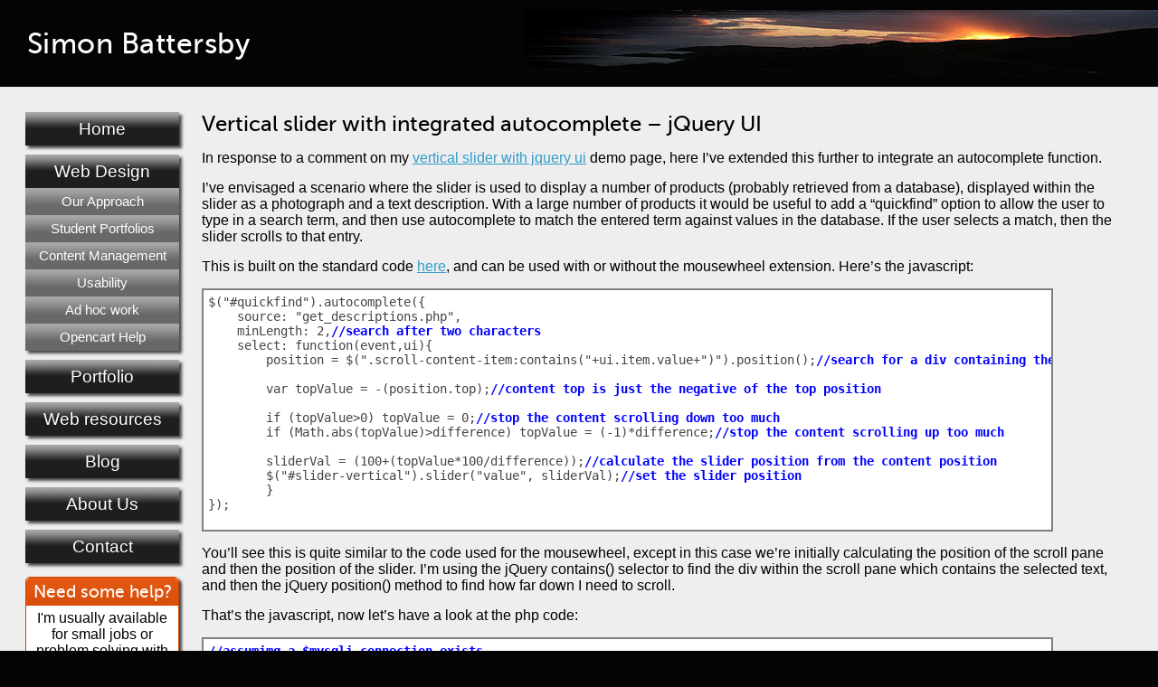

--- FILE ---
content_type: text/html; charset=UTF-8
request_url: https://www.simonbattersby.com/blog/vertical-scrollbar-with-integrated-autocomplete-jquery-ui/
body_size: 9831
content:
<?xml version="1.0" encoding="UTF-8"?>
<!DOCTYPE html PUBLIC "-//W3C//DTD XHTML 1.0 Strict//EN" "http://www.w3.org/TR/xhtml1/DTD/xhtml1-strict.dtd">
<html xmlns="http://www.w3.org/1999/xhtml" xml:lang="en" lang="en">
<head>
<meta http-equiv="content-type" content="text/html;charset=utf-8" />
<meta name="viewport" content="width=device-width, initial-scale=1.0,maximum-scale=2.0"/>
<link href="/simon.css" rel="stylesheet" type="text/css" media="screen"/>
<link href="/css/print.css" rel="stylesheet" type="text/css" media="print"/>
<link rel="apple-touch-icon" href="icon.png" />
<link rel="apple-touch-icon" sizes="72x72" href="icon.png"/>
<link rel="apple-touch-icon" sizes="114x114" href="icon.png"/>
<!--[if lte IE 6]>
<link href="/simon_ie6.css" rel="stylesheet" type="text/css" media="screen"/>
<![endif]-->
<!--[if IE 7]>
<link href="/simon_ie7.css" rel="stylesheet" type="text/css" media="screen"/>
<![endif]-->
<script src="//ajax.googleapis.com/ajax/libs/jquery/1.8.3/jquery.min.js" type="text/javascript"></script>  

<!--[if lte IE 6]>
<script src="/javascript/screenwidth2.js" type="text/javascript"></script>
<![endif]-->

<!-- Google tag (gtag.js) -->
<script async src="https://www.googletagmanager.com/gtag/js?id=G-VSPJ637KKE"></script>
<script>
  window.dataLayer = window.dataLayer || [];
  function gtag(){dataLayer.push(arguments);}
  gtag('js', new Date());

  gtag('config', 'G-VSPJ637KKE');
</script>



 <title>Vertical slider with integrated autocomplete &#8211; jQuery UI   | Simon Battersby</title>
<link rel="alternate" type="application/rss+xml" title="Simon Battersby&#039;s blog RSS Feed" href="https://www.simonbattersby.com/blog/feed/" />
<link rel="alternate" type="application/atom+xml" title="Simon Battersby&#039;s blog Atom Feed" href="https://www.simonbattersby.com/blog/feed/atom/" />
<link rel="pingback" href="https://www.simonbattersby.com/blog/xmlrpc.php" />
<meta name='Description' content='A demo illustrating a vertical slider integrated with autocomplete using jQuery UI.'/>
<meta name='robots' content='max-image-preview:large' />
<link rel="alternate" type="application/rss+xml" title="Simon Battersby&#039;s blog &raquo; Vertical slider with integrated autocomplete &#8211; jQuery UI Comments Feed" href="https://www.simonbattersby.com/blog/vertical-scrollbar-with-integrated-autocomplete-jquery-ui/feed/" />
<script type="text/javascript">
/* <![CDATA[ */
window._wpemojiSettings = {"baseUrl":"https:\/\/s.w.org\/images\/core\/emoji\/14.0.0\/72x72\/","ext":".png","svgUrl":"https:\/\/s.w.org\/images\/core\/emoji\/14.0.0\/svg\/","svgExt":".svg","source":{"concatemoji":"https:\/\/www.simonbattersby.com\/blog\/wp-includes\/js\/wp-emoji-release.min.js?ver=6.4.7"}};
/*! This file is auto-generated */
!function(i,n){var o,s,e;function c(e){try{var t={supportTests:e,timestamp:(new Date).valueOf()};sessionStorage.setItem(o,JSON.stringify(t))}catch(e){}}function p(e,t,n){e.clearRect(0,0,e.canvas.width,e.canvas.height),e.fillText(t,0,0);var t=new Uint32Array(e.getImageData(0,0,e.canvas.width,e.canvas.height).data),r=(e.clearRect(0,0,e.canvas.width,e.canvas.height),e.fillText(n,0,0),new Uint32Array(e.getImageData(0,0,e.canvas.width,e.canvas.height).data));return t.every(function(e,t){return e===r[t]})}function u(e,t,n){switch(t){case"flag":return n(e,"\ud83c\udff3\ufe0f\u200d\u26a7\ufe0f","\ud83c\udff3\ufe0f\u200b\u26a7\ufe0f")?!1:!n(e,"\ud83c\uddfa\ud83c\uddf3","\ud83c\uddfa\u200b\ud83c\uddf3")&&!n(e,"\ud83c\udff4\udb40\udc67\udb40\udc62\udb40\udc65\udb40\udc6e\udb40\udc67\udb40\udc7f","\ud83c\udff4\u200b\udb40\udc67\u200b\udb40\udc62\u200b\udb40\udc65\u200b\udb40\udc6e\u200b\udb40\udc67\u200b\udb40\udc7f");case"emoji":return!n(e,"\ud83e\udef1\ud83c\udffb\u200d\ud83e\udef2\ud83c\udfff","\ud83e\udef1\ud83c\udffb\u200b\ud83e\udef2\ud83c\udfff")}return!1}function f(e,t,n){var r="undefined"!=typeof WorkerGlobalScope&&self instanceof WorkerGlobalScope?new OffscreenCanvas(300,150):i.createElement("canvas"),a=r.getContext("2d",{willReadFrequently:!0}),o=(a.textBaseline="top",a.font="600 32px Arial",{});return e.forEach(function(e){o[e]=t(a,e,n)}),o}function t(e){var t=i.createElement("script");t.src=e,t.defer=!0,i.head.appendChild(t)}"undefined"!=typeof Promise&&(o="wpEmojiSettingsSupports",s=["flag","emoji"],n.supports={everything:!0,everythingExceptFlag:!0},e=new Promise(function(e){i.addEventListener("DOMContentLoaded",e,{once:!0})}),new Promise(function(t){var n=function(){try{var e=JSON.parse(sessionStorage.getItem(o));if("object"==typeof e&&"number"==typeof e.timestamp&&(new Date).valueOf()<e.timestamp+604800&&"object"==typeof e.supportTests)return e.supportTests}catch(e){}return null}();if(!n){if("undefined"!=typeof Worker&&"undefined"!=typeof OffscreenCanvas&&"undefined"!=typeof URL&&URL.createObjectURL&&"undefined"!=typeof Blob)try{var e="postMessage("+f.toString()+"("+[JSON.stringify(s),u.toString(),p.toString()].join(",")+"));",r=new Blob([e],{type:"text/javascript"}),a=new Worker(URL.createObjectURL(r),{name:"wpTestEmojiSupports"});return void(a.onmessage=function(e){c(n=e.data),a.terminate(),t(n)})}catch(e){}c(n=f(s,u,p))}t(n)}).then(function(e){for(var t in e)n.supports[t]=e[t],n.supports.everything=n.supports.everything&&n.supports[t],"flag"!==t&&(n.supports.everythingExceptFlag=n.supports.everythingExceptFlag&&n.supports[t]);n.supports.everythingExceptFlag=n.supports.everythingExceptFlag&&!n.supports.flag,n.DOMReady=!1,n.readyCallback=function(){n.DOMReady=!0}}).then(function(){return e}).then(function(){var e;n.supports.everything||(n.readyCallback(),(e=n.source||{}).concatemoji?t(e.concatemoji):e.wpemoji&&e.twemoji&&(t(e.twemoji),t(e.wpemoji)))}))}((window,document),window._wpemojiSettings);
/* ]]> */
</script>
<style id='wp-emoji-styles-inline-css' type='text/css'>

	img.wp-smiley, img.emoji {
		display: inline !important;
		border: none !important;
		box-shadow: none !important;
		height: 1em !important;
		width: 1em !important;
		margin: 0 0.07em !important;
		vertical-align: -0.1em !important;
		background: none !important;
		padding: 0 !important;
	}
</style>
<link rel='stylesheet' id='wp-block-library-css' href='https://www.simonbattersby.com/blog/wp-includes/css/dist/block-library/style.min.css?ver=6.4.7' type='text/css' media='all' />
<style id='classic-theme-styles-inline-css' type='text/css'>
/*! This file is auto-generated */
.wp-block-button__link{color:#fff;background-color:#32373c;border-radius:9999px;box-shadow:none;text-decoration:none;padding:calc(.667em + 2px) calc(1.333em + 2px);font-size:1.125em}.wp-block-file__button{background:#32373c;color:#fff;text-decoration:none}
</style>
<style id='global-styles-inline-css' type='text/css'>
body{--wp--preset--color--black: #000000;--wp--preset--color--cyan-bluish-gray: #abb8c3;--wp--preset--color--white: #ffffff;--wp--preset--color--pale-pink: #f78da7;--wp--preset--color--vivid-red: #cf2e2e;--wp--preset--color--luminous-vivid-orange: #ff6900;--wp--preset--color--luminous-vivid-amber: #fcb900;--wp--preset--color--light-green-cyan: #7bdcb5;--wp--preset--color--vivid-green-cyan: #00d084;--wp--preset--color--pale-cyan-blue: #8ed1fc;--wp--preset--color--vivid-cyan-blue: #0693e3;--wp--preset--color--vivid-purple: #9b51e0;--wp--preset--gradient--vivid-cyan-blue-to-vivid-purple: linear-gradient(135deg,rgba(6,147,227,1) 0%,rgb(155,81,224) 100%);--wp--preset--gradient--light-green-cyan-to-vivid-green-cyan: linear-gradient(135deg,rgb(122,220,180) 0%,rgb(0,208,130) 100%);--wp--preset--gradient--luminous-vivid-amber-to-luminous-vivid-orange: linear-gradient(135deg,rgba(252,185,0,1) 0%,rgba(255,105,0,1) 100%);--wp--preset--gradient--luminous-vivid-orange-to-vivid-red: linear-gradient(135deg,rgba(255,105,0,1) 0%,rgb(207,46,46) 100%);--wp--preset--gradient--very-light-gray-to-cyan-bluish-gray: linear-gradient(135deg,rgb(238,238,238) 0%,rgb(169,184,195) 100%);--wp--preset--gradient--cool-to-warm-spectrum: linear-gradient(135deg,rgb(74,234,220) 0%,rgb(151,120,209) 20%,rgb(207,42,186) 40%,rgb(238,44,130) 60%,rgb(251,105,98) 80%,rgb(254,248,76) 100%);--wp--preset--gradient--blush-light-purple: linear-gradient(135deg,rgb(255,206,236) 0%,rgb(152,150,240) 100%);--wp--preset--gradient--blush-bordeaux: linear-gradient(135deg,rgb(254,205,165) 0%,rgb(254,45,45) 50%,rgb(107,0,62) 100%);--wp--preset--gradient--luminous-dusk: linear-gradient(135deg,rgb(255,203,112) 0%,rgb(199,81,192) 50%,rgb(65,88,208) 100%);--wp--preset--gradient--pale-ocean: linear-gradient(135deg,rgb(255,245,203) 0%,rgb(182,227,212) 50%,rgb(51,167,181) 100%);--wp--preset--gradient--electric-grass: linear-gradient(135deg,rgb(202,248,128) 0%,rgb(113,206,126) 100%);--wp--preset--gradient--midnight: linear-gradient(135deg,rgb(2,3,129) 0%,rgb(40,116,252) 100%);--wp--preset--font-size--small: 13px;--wp--preset--font-size--medium: 20px;--wp--preset--font-size--large: 36px;--wp--preset--font-size--x-large: 42px;--wp--preset--spacing--20: 0.44rem;--wp--preset--spacing--30: 0.67rem;--wp--preset--spacing--40: 1rem;--wp--preset--spacing--50: 1.5rem;--wp--preset--spacing--60: 2.25rem;--wp--preset--spacing--70: 3.38rem;--wp--preset--spacing--80: 5.06rem;--wp--preset--shadow--natural: 6px 6px 9px rgba(0, 0, 0, 0.2);--wp--preset--shadow--deep: 12px 12px 50px rgba(0, 0, 0, 0.4);--wp--preset--shadow--sharp: 6px 6px 0px rgba(0, 0, 0, 0.2);--wp--preset--shadow--outlined: 6px 6px 0px -3px rgba(255, 255, 255, 1), 6px 6px rgba(0, 0, 0, 1);--wp--preset--shadow--crisp: 6px 6px 0px rgba(0, 0, 0, 1);}:where(.is-layout-flex){gap: 0.5em;}:where(.is-layout-grid){gap: 0.5em;}body .is-layout-flow > .alignleft{float: left;margin-inline-start: 0;margin-inline-end: 2em;}body .is-layout-flow > .alignright{float: right;margin-inline-start: 2em;margin-inline-end: 0;}body .is-layout-flow > .aligncenter{margin-left: auto !important;margin-right: auto !important;}body .is-layout-constrained > .alignleft{float: left;margin-inline-start: 0;margin-inline-end: 2em;}body .is-layout-constrained > .alignright{float: right;margin-inline-start: 2em;margin-inline-end: 0;}body .is-layout-constrained > .aligncenter{margin-left: auto !important;margin-right: auto !important;}body .is-layout-constrained > :where(:not(.alignleft):not(.alignright):not(.alignfull)){max-width: var(--wp--style--global--content-size);margin-left: auto !important;margin-right: auto !important;}body .is-layout-constrained > .alignwide{max-width: var(--wp--style--global--wide-size);}body .is-layout-flex{display: flex;}body .is-layout-flex{flex-wrap: wrap;align-items: center;}body .is-layout-flex > *{margin: 0;}body .is-layout-grid{display: grid;}body .is-layout-grid > *{margin: 0;}:where(.wp-block-columns.is-layout-flex){gap: 2em;}:where(.wp-block-columns.is-layout-grid){gap: 2em;}:where(.wp-block-post-template.is-layout-flex){gap: 1.25em;}:where(.wp-block-post-template.is-layout-grid){gap: 1.25em;}.has-black-color{color: var(--wp--preset--color--black) !important;}.has-cyan-bluish-gray-color{color: var(--wp--preset--color--cyan-bluish-gray) !important;}.has-white-color{color: var(--wp--preset--color--white) !important;}.has-pale-pink-color{color: var(--wp--preset--color--pale-pink) !important;}.has-vivid-red-color{color: var(--wp--preset--color--vivid-red) !important;}.has-luminous-vivid-orange-color{color: var(--wp--preset--color--luminous-vivid-orange) !important;}.has-luminous-vivid-amber-color{color: var(--wp--preset--color--luminous-vivid-amber) !important;}.has-light-green-cyan-color{color: var(--wp--preset--color--light-green-cyan) !important;}.has-vivid-green-cyan-color{color: var(--wp--preset--color--vivid-green-cyan) !important;}.has-pale-cyan-blue-color{color: var(--wp--preset--color--pale-cyan-blue) !important;}.has-vivid-cyan-blue-color{color: var(--wp--preset--color--vivid-cyan-blue) !important;}.has-vivid-purple-color{color: var(--wp--preset--color--vivid-purple) !important;}.has-black-background-color{background-color: var(--wp--preset--color--black) !important;}.has-cyan-bluish-gray-background-color{background-color: var(--wp--preset--color--cyan-bluish-gray) !important;}.has-white-background-color{background-color: var(--wp--preset--color--white) !important;}.has-pale-pink-background-color{background-color: var(--wp--preset--color--pale-pink) !important;}.has-vivid-red-background-color{background-color: var(--wp--preset--color--vivid-red) !important;}.has-luminous-vivid-orange-background-color{background-color: var(--wp--preset--color--luminous-vivid-orange) !important;}.has-luminous-vivid-amber-background-color{background-color: var(--wp--preset--color--luminous-vivid-amber) !important;}.has-light-green-cyan-background-color{background-color: var(--wp--preset--color--light-green-cyan) !important;}.has-vivid-green-cyan-background-color{background-color: var(--wp--preset--color--vivid-green-cyan) !important;}.has-pale-cyan-blue-background-color{background-color: var(--wp--preset--color--pale-cyan-blue) !important;}.has-vivid-cyan-blue-background-color{background-color: var(--wp--preset--color--vivid-cyan-blue) !important;}.has-vivid-purple-background-color{background-color: var(--wp--preset--color--vivid-purple) !important;}.has-black-border-color{border-color: var(--wp--preset--color--black) !important;}.has-cyan-bluish-gray-border-color{border-color: var(--wp--preset--color--cyan-bluish-gray) !important;}.has-white-border-color{border-color: var(--wp--preset--color--white) !important;}.has-pale-pink-border-color{border-color: var(--wp--preset--color--pale-pink) !important;}.has-vivid-red-border-color{border-color: var(--wp--preset--color--vivid-red) !important;}.has-luminous-vivid-orange-border-color{border-color: var(--wp--preset--color--luminous-vivid-orange) !important;}.has-luminous-vivid-amber-border-color{border-color: var(--wp--preset--color--luminous-vivid-amber) !important;}.has-light-green-cyan-border-color{border-color: var(--wp--preset--color--light-green-cyan) !important;}.has-vivid-green-cyan-border-color{border-color: var(--wp--preset--color--vivid-green-cyan) !important;}.has-pale-cyan-blue-border-color{border-color: var(--wp--preset--color--pale-cyan-blue) !important;}.has-vivid-cyan-blue-border-color{border-color: var(--wp--preset--color--vivid-cyan-blue) !important;}.has-vivid-purple-border-color{border-color: var(--wp--preset--color--vivid-purple) !important;}.has-vivid-cyan-blue-to-vivid-purple-gradient-background{background: var(--wp--preset--gradient--vivid-cyan-blue-to-vivid-purple) !important;}.has-light-green-cyan-to-vivid-green-cyan-gradient-background{background: var(--wp--preset--gradient--light-green-cyan-to-vivid-green-cyan) !important;}.has-luminous-vivid-amber-to-luminous-vivid-orange-gradient-background{background: var(--wp--preset--gradient--luminous-vivid-amber-to-luminous-vivid-orange) !important;}.has-luminous-vivid-orange-to-vivid-red-gradient-background{background: var(--wp--preset--gradient--luminous-vivid-orange-to-vivid-red) !important;}.has-very-light-gray-to-cyan-bluish-gray-gradient-background{background: var(--wp--preset--gradient--very-light-gray-to-cyan-bluish-gray) !important;}.has-cool-to-warm-spectrum-gradient-background{background: var(--wp--preset--gradient--cool-to-warm-spectrum) !important;}.has-blush-light-purple-gradient-background{background: var(--wp--preset--gradient--blush-light-purple) !important;}.has-blush-bordeaux-gradient-background{background: var(--wp--preset--gradient--blush-bordeaux) !important;}.has-luminous-dusk-gradient-background{background: var(--wp--preset--gradient--luminous-dusk) !important;}.has-pale-ocean-gradient-background{background: var(--wp--preset--gradient--pale-ocean) !important;}.has-electric-grass-gradient-background{background: var(--wp--preset--gradient--electric-grass) !important;}.has-midnight-gradient-background{background: var(--wp--preset--gradient--midnight) !important;}.has-small-font-size{font-size: var(--wp--preset--font-size--small) !important;}.has-medium-font-size{font-size: var(--wp--preset--font-size--medium) !important;}.has-large-font-size{font-size: var(--wp--preset--font-size--large) !important;}.has-x-large-font-size{font-size: var(--wp--preset--font-size--x-large) !important;}
.wp-block-navigation a:where(:not(.wp-element-button)){color: inherit;}
:where(.wp-block-post-template.is-layout-flex){gap: 1.25em;}:where(.wp-block-post-template.is-layout-grid){gap: 1.25em;}
:where(.wp-block-columns.is-layout-flex){gap: 2em;}:where(.wp-block-columns.is-layout-grid){gap: 2em;}
.wp-block-pullquote{font-size: 1.5em;line-height: 1.6;}
</style>
<link rel="https://api.w.org/" href="https://www.simonbattersby.com/blog/wp-json/" /><link rel="alternate" type="application/json" href="https://www.simonbattersby.com/blog/wp-json/wp/v2/pages/884" /><link rel="EditURI" type="application/rsd+xml" title="RSD" href="https://www.simonbattersby.com/blog/xmlrpc.php?rsd" />

<link rel="canonical" href="https://www.simonbattersby.com/blog/vertical-scrollbar-with-integrated-autocomplete-jquery-ui/" />
<link rel='shortlink' href='https://www.simonbattersby.com/blog/?p=884' />
<link rel="alternate" type="application/json+oembed" href="https://www.simonbattersby.com/blog/wp-json/oembed/1.0/embed?url=https%3A%2F%2Fwww.simonbattersby.com%2Fblog%2Fvertical-scrollbar-with-integrated-autocomplete-jquery-ui%2F" />
<link rel="alternate" type="text/xml+oembed" href="https://www.simonbattersby.com/blog/wp-json/oembed/1.0/embed?url=https%3A%2F%2Fwww.simonbattersby.com%2Fblog%2Fvertical-scrollbar-with-integrated-autocomplete-jquery-ui%2F&#038;format=xml" />
</head>

<body class="responsive 
web">


<div id="outer">
<div id ="container">

<div id="header"><h1><a href="/">Simon Battersby</a></h1>
<img id="menu-toggle" src="/images/common/menu_toggle.png" title="Toggle Menu" alt="Toggle Menu"/>


</div><!-- end Header-->

<div id="left_col">

<div id="nav-menu">
	<ul>
		<li><a href="/" class="home" title="Simon Battersby - Home">Home</a></li>
		<li><a href="/websites" class="web_design web0" title="Websites">Web Design</a>
			<ul class="web">
			<li><a href="/websites/websites_approach.php" class="web2" title="Stages in constructing a new website">Our Approach</a></li>
			<li><a href="/websites/websites_student_portfolio.php" class="web3" title="Student portfolio site">Student Portfolios</a></li>
			<li><a href="/websites/websites_cms.php" class="web4" title="Content Management">Content Management</a></li>
			<li><a href="/websites/websites_usability.php" class="web5" title="Usability Reviews">Usability</a></li>
			<li><a href="/websites/websites_troubleshooting.php" class="web6" title="Troubleshooting">Ad hoc work</a></li>
			<li><a href="/websites/opencart-help.php" class="web7" title="Opencart help">Opencart Help</a></li>
			</ul>
		</li>
		<li><a href="/websites/websites_portfolio.php" class="web1" title="Our portfolio">Portfolio</a></li>
		<li><a href="/websites/websites_howto.php" class="web3" title="Building web pages - useful stuff for techies!">Web resources</a></li>
		<li><a href="/blog" class="blog" title="Simon's blog">Blog</a></li>
		<li><a href="/about.php" class="about" title="About us">About Us</a></li>
		<li><a href="/contact.php" class="contact" title="Contact us">Contact</a></li>

	</ul>
</div><!-- end nav-menu-->
<div class="web_ad roundbox shadow">
<h2>Need some help?</h2>
<p>I'm usually available for small jobs or problem solving with jQuery or css, at reasonable rates. Just <a href="/contact.php" title="Get in touch">get in touch</a>.</p>




</div>

<div class="web_ad roundbox shadow">
<h2>Web Hosting</h2>
<p>We recommend <a href="http://www.clook.net/297.html">Clook</a> for web hosting. UK based, great service and great value.</p>
</div>



</div><!-- end Left_col-->

<div id="maintext">

				<div class="post" id="post-884">
		<h2>Vertical slider with integrated autocomplete &#8211; jQuery UI</h2>
		
		
			<div class="entry">
				<p>In response to a comment on my <a href="/blog/vertical-scrollbar-using-jquery-ui-slider/" title="Vertical slider demo">vertical slider with jquery ui</a> demo page, here I&#8217;ve extended this further to integrate an autocomplete function.</p>

<p>I&#8217;ve envisaged a scenario where the slider is used to display a number of products (probably retrieved from a database), displayed within the slider as a photograph and a text description. With a large number of products it would be useful to add a &#8220;quickfind&#8221; option to allow the user to type in a search term, and then use autocomplete to match the entered term against values in the database. If the user selects a match, then the slider scrolls to that entry.</p>

<p>This is built on the standard code <a href="/blog/vertical-scrollbar-using-jquery-ui-slider/" title="Vertical slider demo">here</a>, and can be used with or without the mousewheel extension. Here&#8217;s the javascript:</p>

<pre>$("#quickfind").autocomplete({
    source: "get_descriptions.php",
    minLength: 2,<span class="code_comment">//search after two characters
</span>    select: function(event,ui){
        position = $(".scroll-content-item:contains("+ui.item.value+")").position();<span class="code_comment">//search for a div containing the selected description and read its position
</span>		
        var topValue = -(position.top);<span class="code_comment">//content top is just the negative of the top position
</span>		
	if (topValue&gt;0) topValue = 0;<span class="code_comment">//stop the content scrolling down too much
</span>	if (Math.abs(topValue)&gt;difference) topValue = (-1)*difference;<span class="code_comment">//stop the content scrolling up too much
</span>
	sliderVal = (100+(topValue*100/difference));<span class="code_comment">//calculate the slider position from the content position
</span>	$("#slider-vertical").slider("value", sliderVal);<span class="code_comment">//set the slider position
</span>	}
});
</pre>

<p>You&#8217;ll see this is quite similar to the code used for the mousewheel, except in this case we&#8217;re initially calculating the position of the scroll pane and then the position of the slider. I&#8217;m using the jQuery contains() selector to find the div within the scroll pane which contains the selected text, and then the jQuery position() method to find how far down I need to scroll.</p>

<p>That&#8217;s the javascript, now let&#8217;s have a look at the php code:</p>

<pre><span class="code_comment">//assumimg a $mysqli connection exists...
</span>
$term = trim(strip_tags($_GET['term']));<span class="code_comment">//retrieve the search term that autocomplete sends
</span>
$qstring = "SELECT description as value,id FROM test WHERE description LIKE '%".$term."%'";
$result = $mysqli-&gt;query($qstring);<span class="code_comment">//query the database for entries containing the term
</span>
if ($result-&gt;num_rows&gt;0)
	{
	while($row = $result-&gt;fetch_array())<span class="code_comment">//loop through the retrieved values
</span>		{
				$row['value']=htmlentities(stripslashes($row['value']));
				$row['id']=(int)$row['id'];
				$row_set[] = $row;<span class="code_comment">//build an array
</span>		}
	echo json_encode($row_set);<span class="code_comment">//format the array into json data
</span>	}
else echo "error";
</pre>

<p>This is fairly straightforward &#8211; a couple of points worth mentioning. jQuery autocomplete sends the entered search term as a GET (<code>get_descriptions.php?term=[searchterm]</code>) so that&#8217;s what we need to retrieve to use. Autocomplete expects &#8220;value&#8221; for the text, so I&#8217;m retrieving the description field in my database as this.</p>

<p>And that&#8217;s about it. There&#8217;s a separate <a href="/demos/vertical_scrollbar_autocomplete_demo.php" title="Vertical scrollbar with autocomplete demo page">demo page</a> here. Possible enhancement might be to provide a visual highlight &#8211; change the background colour or border colour &#8211; on the scroll just to make it more obvious.</p>

<h3>Changelog</h3>
<h4>5 March 2012 &#8211; simplified javascript</h4>
<p>Removed directly changing the top value of .scroll-content since this is done automatically by the slider</p>
<h4>11 November 2010 &#8211; change to php code</h4>
<p>Added error handling to the php code in the event that no match is found on search. This error did not affect users but caused a javascript error.</p>
<h4>4 September 2010 &#8211; styling</h4>
<p>added styling to the autocomplete/dropdown values and to the mouse, in order to make it more obvious that the autocomplete values are clickable.</p>
											</div>
		</div>
				
<!-- You can start editing here. -->

	<h3 id="comments">12 responses to &#8220;Vertical slider with integrated autocomplete &#8211; jQuery UI&#8221;</h3>

	<div class="navigation">
		<div class="left"></div>
		<div class="right"></div>
	</div>

	<ol class="commentlist">
			<li class="comment byuser comment-author-simon bypostauthor even thread-even depth-1" id="comment-288091">
				<div id="div-comment-288091" class="comment-body">
				<div class="comment-author vcard">
						<cite class="fn"><a href="http://www.simonbattersby.com" class="url" rel="ugc">Simon</a></cite> <span class="says">says:</span>		</div>
		
		<div class="comment-meta commentmetadata">
			<a href="https://www.simonbattersby.com/blog/vertical-scrollbar-with-integrated-autocomplete-jquery-ui/#comment-288091">October 20, 2015 at 7:21 am</a>		</div>

		<p>jQuery UI autocomplete won&#8217;t do this, as far as I understand your question. You&#8217;d have to write some custom code to retrieve data into different fields.</p>

		
				</div>
				</li><!-- #comment-## -->
		<li class="comment odd alt thread-odd thread-alt depth-1" id="comment-288068">
				<div id="div-comment-288068" class="comment-body">
				<div class="comment-author vcard">
						<cite class="fn">alfredo</cite> <span class="says">says:</span>		</div>
		
		<div class="comment-meta commentmetadata">
			<a href="https://www.simonbattersby.com/blog/vertical-scrollbar-with-integrated-autocomplete-jquery-ui/#comment-288068">October 19, 2015 at 11:37 am</a>		</div>

		<p>and what about only value&#8230;think you have a database with a lot of date and you must print the data in different input how i can whit an autocomplete about for example campany name and print all other data about this company in the other input</p>

		
				</div>
				</li><!-- #comment-## -->
		<li class="comment byuser comment-author-simon bypostauthor even thread-even depth-1" id="comment-280409">
				<div id="div-comment-280409" class="comment-body">
				<div class="comment-author vcard">
						<cite class="fn"><a href="http://www.simonbattersby.com" class="url" rel="ugc">Simon</a></cite> <span class="says">says:</span>		</div>
		
		<div class="comment-meta commentmetadata">
			<a href="https://www.simonbattersby.com/blog/vertical-scrollbar-with-integrated-autocomplete-jquery-ui/#comment-280409">April 15, 2015 at 7:16 am</a>		</div>

		<p>The files can go in any folder you want &#8211; it will depend on how your website is built as to where you put them.</p>

		
				</div>
				</li><!-- #comment-## -->
		<li class="comment odd alt thread-odd thread-alt depth-1" id="comment-280400">
				<div id="div-comment-280400" class="comment-body">
				<div class="comment-author vcard">
						<cite class="fn">Sagarika Rayudu</cite> <span class="says">says:</span>		</div>
		
		<div class="comment-meta commentmetadata">
			<a href="https://www.simonbattersby.com/blog/vertical-scrollbar-with-integrated-autocomplete-jquery-ui/#comment-280400">April 15, 2015 at 5:10 am</a>		</div>

		<p>So the php files would go into which folder? views folder or public or routes?Also should we add anything to app.js or package.json?</p>

		
				</div>
				</li><!-- #comment-## -->
		<li class="comment byuser comment-author-simon bypostauthor even thread-even depth-1" id="comment-252475">
				<div id="div-comment-252475" class="comment-body">
				<div class="comment-author vcard">
						<cite class="fn"><a href="http://www.simonbattersby.com" class="url" rel="ugc">Simon</a></cite> <span class="says">says:</span>		</div>
		
		<div class="comment-meta commentmetadata">
			<a href="https://www.simonbattersby.com/blog/vertical-scrollbar-with-integrated-autocomplete-jquery-ui/#comment-252475">September 24, 2014 at 7:02 pm</a>		</div>

		<p>The javascript stuff would be in the view, the get_descriptions.php which queries the database would be split between controller and model in an mvc set up.</p>

		
				</div>
				</li><!-- #comment-## -->
		<li class="comment odd alt thread-odd thread-alt depth-1" id="comment-251922">
				<div id="div-comment-251922" class="comment-body">
				<div class="comment-author vcard">
						<cite class="fn"><a href="http://trendrumah.com" class="url" rel="ugc external nofollow">arsitektur rumah</a></cite> <span class="says">says:</span>		</div>
		
		<div class="comment-meta commentmetadata">
			<a href="https://www.simonbattersby.com/blog/vertical-scrollbar-with-integrated-autocomplete-jquery-ui/#comment-251922">September 24, 2014 at 10:52 am</a>		</div>

		<p>hii i got some problem,<br />
the code is works, but i have website with CI framework and i do not quite understand about mvc&#8230;</p>
<p>could u tell me what code is in model or controller &#8230; .</p>
<p>thanks before</p>

		
				</div>
				</li><!-- #comment-## -->
		<li class="comment byuser comment-author-simon bypostauthor even thread-even depth-1" id="comment-7002">
				<div id="div-comment-7002" class="comment-body">
				<div class="comment-author vcard">
						<cite class="fn"><a href="http://www.simonbattersby.com" class="url" rel="ugc">Simon</a></cite> <span class="says">says:</span>		</div>
		
		<div class="comment-meta commentmetadata">
			<a href="https://www.simonbattersby.com/blog/vertical-scrollbar-with-integrated-autocomplete-jquery-ui/#comment-7002">December 1, 2011 at 5:56 pm</a>		</div>

		<p>Tony</p>
<p>I don&#8217;t sorry.</p>

		
				</div>
				</li><!-- #comment-## -->
		<li class="comment odd alt thread-odd thread-alt depth-1" id="comment-6923">
				<div id="div-comment-6923" class="comment-body">
				<div class="comment-author vcard">
						<cite class="fn">Tony</cite> <span class="says">says:</span>		</div>
		
		<div class="comment-meta commentmetadata">
			<a href="https://www.simonbattersby.com/blog/vertical-scrollbar-with-integrated-autocomplete-jquery-ui/#comment-6923">November 29, 2011 at 10:36 am</a>		</div>

		<p>Hi there, do you know a way to make touch events enabled inside the autocomplete?<br />
Cause i wanted to at least make possible to slide up and down the list with ipad 2.</p>

		
				</div>
				</li><!-- #comment-## -->
		<li class="comment byuser comment-author-simon bypostauthor even thread-even depth-1" id="comment-1930">
				<div id="div-comment-1930" class="comment-body">
				<div class="comment-author vcard">
						<cite class="fn"><a href="http://www.simonbattersby.com" class="url" rel="ugc">Simon</a></cite> <span class="says">says:</span>		</div>
		
		<div class="comment-meta commentmetadata">
			<a href="https://www.simonbattersby.com/blog/vertical-scrollbar-with-integrated-autocomplete-jquery-ui/#comment-1930">October 14, 2010 at 8:54 am</a>		</div>

		<p>Mostly, but you shouldn&#8217;t need to change the sliderVal settings &#8211; highlighted in your post &#8211; these are percentages and hence stay the same regardless of the height of the scrolling div. That 562 should be 100.</p>

		
				</div>
				</li><!-- #comment-## -->
		<li class="comment odd alt thread-odd thread-alt depth-1" id="comment-1927">
				<div id="div-comment-1927" class="comment-body">
				<div class="comment-author vcard">
						<cite class="fn">Zelf</cite> <span class="says">says:</span>		</div>
		
		<div class="comment-meta commentmetadata">
			<a href="https://www.simonbattersby.com/blog/vertical-scrollbar-with-integrated-autocomplete-jquery-ui/#comment-1927">October 13, 2010 at 8:44 pm</a>		</div>

		<p>So to still use your select scroll feature would this look correct then?</p>
<pre>
$("#search_query").autocomplete({
		source: function( request, response ) {
			$.ajax({
				url: "http://localhost/site/controller/",
				type: "post",
				dataType: "json",
				data: {
				term: request.term
				},
				success: function(data) {
					response(data);
				}
			});
		},
		minLength: 2, <span class="code_comment">//search after two characters
</span>		select: function(event,ui){
		    position = $(".scroll-content-item:contains("+ui.item.value+")").position();<span class="code_comment">//search for a div containing the selected description and read its position
</span>
		    var topValue = -(position.top);<span class="code_comment">//content top is just the negative of the top position
</span>
			if (topValue&gt;0) topValue = 0;<span class="code_comment">//stop the content scrolling down too much
</span>			if (Math.abs(topValue)&gt;difference) topValue = (-1)*difference;<span class="code_comment">//stop the content scrolling up too much
</span>
			$("#scroll-content").css({top:topValue});<span class="code_comment">//set the new content top
</span>
			<span class="code_highlight">sliderVal = (562+(topValue*562/difference));</span><span class="code_comment">//calculate the slider position from the content position
</span>			$("#slider-vertical").slider("value", sliderVal);<span class="code_comment">//set the slider position
</span>		}
	});</pre>

		
				</div>
				</li><!-- #comment-## -->
		<li class="comment byuser comment-author-simon bypostauthor even thread-even depth-1" id="comment-1923">
				<div id="div-comment-1923" class="comment-body">
				<div class="comment-author vcard">
						<cite class="fn"><a href="http://www.simonbattersby.com" class="url" rel="ugc">Simon</a></cite> <span class="says">says:</span>		</div>
		
		<div class="comment-meta commentmetadata">
			<a href="https://www.simonbattersby.com/blog/vertical-scrollbar-with-integrated-autocomplete-jquery-ui/#comment-1923">October 13, 2010 at 9:10 am</a>		</div>

		<p>Hi Zelf</p>
<p>Yes, although the default Autocomplete method is GET, you can do this using the Autocomplete callback variation and explicitly define an AJAX POST. Replace the <code>source</code> option above with something like:</p>
<pre>source: function( request, response ) {
     $.ajax({
     url: "get_descriptions.php",
     type: "post",
     dataType: "json",
     data: {
            term: request.term
                },
     success: function(data) {
            response(data);
                }
      });
}</pre>
<p>(Obviously you&#8217;d change the target file to expect POST data as well.)</p>

		
				</div>
				</li><!-- #comment-## -->
		<li class="comment odd alt thread-odd thread-alt depth-1" id="comment-1920">
				<div id="div-comment-1920" class="comment-body">
				<div class="comment-author vcard">
						<cite class="fn">Zelf</cite> <span class="says">says:</span>		</div>
		
		<div class="comment-meta commentmetadata">
			<a href="https://www.simonbattersby.com/blog/vertical-scrollbar-with-integrated-autocomplete-jquery-ui/#comment-1920">October 12, 2010 at 9:33 pm</a>		</div>

		<p>Is it possible to submit the autocomplete with the query term as a POST rather than a GET?</p>

		
				</div>
				</li><!-- #comment-## -->
	</ol>

 


<div id="respond">

<h3>Useful? Interesting? Leave me a comment</h3>
<p class="orange">I've yet to find a way of allowing code snippets to be pasted into Wordpress comments - so if you're trying to do this you'd be better off using the <a href="/contact.php">contact form</a>.</p>

<div class="cancel-comment-reply">
	<small><a rel="nofollow" id="cancel-comment-reply-link" href="/blog/vertical-scrollbar-with-integrated-autocomplete-jquery-ui/#respond" style="display:none;">Click here to cancel reply.</a></small>
</div>


<form action="https://www.simonbattersby.com/blog/wp-comments-post.php" method="post" id="commentform">


<ul>
<li><label for="author"><small>Name (required)</small></label><input type="text" name="author" id="author" value="" size="22" tabindex="1" /></li>
<li><label for="email"><small>Mail (will not be published) (required)</small></label><input type="text" name="email" id="email" value="" size="22" tabindex="2" /></li>
<li><label for="url"><small>Website</small></label><input type="text" name="url" id="url" value="" size="22" tabindex="3" /></li>
<li><textarea name="comment" id="comment" cols="100%" rows="10" tabindex="4"></textarea></li>
<li><input class="button" name="submit" type="submit" id="submit" tabindex="5" value="Submit Comment" /></li>

</ul>


<!--<p><small><strong>XHTML:</strong> You can use these tags: <code>&lt;a href=&quot;&quot; title=&quot;&quot;&gt; &lt;abbr title=&quot;&quot;&gt; &lt;acronym title=&quot;&quot;&gt; &lt;b&gt; &lt;blockquote cite=&quot;&quot;&gt; &lt;cite&gt; &lt;code&gt; &lt;del datetime=&quot;&quot;&gt; &lt;em&gt; &lt;i&gt; &lt;q cite=&quot;&quot;&gt; &lt;s&gt; &lt;strike&gt; &lt;strong&gt; </code></small></p>-->


<div class="hide">
<input type='hidden' name='comment_post_ID' value='884' id='comment_post_ID' />
<input type='hidden' name='comment_parent' id='comment_parent' value='0' />
<p style="display: none;"><input type="hidden" id="akismet_comment_nonce" name="akismet_comment_nonce" value="cc027d7130" /></p><p style="display: none !important;"><label>&#916;<textarea name="ak_hp_textarea" cols="45" rows="8" maxlength="100"></textarea></label><input type="hidden" id="ak_js_1" name="ak_js" value="158"/><script>document.getElementById( "ak_js_1" ).setAttribute( "value", ( new Date() ).getTime() );</script></p></div>


</form>

</div>


	

<span id="bruteprotect_uptime_check_string" style="display:none;">7ads6x98y</span><script type="text/javascript" src="https://www.simonbattersby.com/blog/wp-includes/js/comment-reply.min.js?ver=6.4.7" id="comment-reply-js" async="async" data-wp-strategy="async"></script>
<script defer type="text/javascript" src="https://www.simonbattersby.com/blog/wp-content/plugins/akismet/_inc/akismet-frontend.js?ver=1702482923" id="akismet-frontend-js"></script>

</div><!-- end maintext -->
<div id="push"></div>
</div><!-- end Container-->
<div id="footer" class="test">
<p>&copy; Simon Battersby 2026</p>

</div><!-- end Footer-->
</div>
<script type="text/javascript">
$('#menu-toggle').click(function(){
	$('#left_col').toggleClass('toggled-on');
});

</script>
</body>
</html>

--- FILE ---
content_type: text/css
request_url: https://www.simonbattersby.com/simon.css
body_size: 7658
content:
/* Set defaults */

@font-face {
    font-family: 'Museo';
    src: url('/css/fonts/museosans_500-webfont.eot');
    src: url('/css/fonts/museosans_500-webfont.eot?#iefix') format('embedded-opentype'),
         url('/css/fonts/museosans_500-webfont.woff') format('woff'),
         url('/css/fonts/museosans_500-webfont.ttf') format('truetype'),
         url('/css/fonts/museosans_500-webfont.svg#museo_sans500') format('svg');
    font-weight: normal;
    font-style: normal;
}
@font-face {
    font-family: 'Rokkitt';
    src: url('/css/fonts/rokkitt-webfont.eot');
    src: url('/css/fonts/rokkitt-webfont.eot?#iefix') format('embedded-opentype'),
         url('/css/fonts/rokkitt-webfont.woff') format('woff'),
         url('/css/fonts/rokkitt-webfont.ttf') format('truetype'),
         url('/css/fonts/rokkitt-webfont.svg#rokkittregular') format('svg');
    font-weight: normal;
    font-style: normal;

}
*{margin:0px;padding:0px}

html,body{height:100.1%}

body {
	margin-top:0px;
	font-family:Helvetica,Arial,'DejaVu Sans','Liberation Sans',Freesans,sans-serif;
	background-color:#040405;
	font-size: 16px;
}

p,h2,h3{margin-top:0px;margin-bottom:15px}
h2,h3{font-family:Museo, Helvetica,Arial,'DejaVu Sans','Liberation Sans',Freesans,sans-serif;font-weight:normal}
h5{font-size:medium}
a, a:visited, a b {
	color: #329CC9;
	text-decoration: underline;
	cursor: pointer;
}
a:active, a:focus{outline:none}

img{display:block}
img.right{float:right; clear:right; margin: 0px 0px 15px 15px }
img.rightborder{float:right;margin:0px 0px 15px 15px;border:1px solid black}
img.left{float:left; margin: 0px }
img.leftborder{float:left;margin:0px 15px 15px 0px;border:1px solid black;}
.clearboth{clear:both}

.clearfix:after{
content: ".";
display: block;
height: 0;
clear: both;
visibility: hidden;
}

ul.bulletlist, ol.bulletlist{margin:0px 0px 15px 40px}
dl{margin-bottom:15px}
dt{font-weight:bold;margin:10px 0}
dd{padding-left:30px}

pre{color:#444444;font-family:Consolas,'Lucida Console','Bitstream Vera Sans Mono','DejaVu Sans Mono',monospace;;margin-bottom:15px;width:90%;background-color:white;padding:5px 5px 20px 5px;border:2px solid gray;font-size:14px;overflow-x:auto;overflow-y:hidden}/*extra padding bottom because otherwise in IE the scrollbar goes over the bottom line*/
span.code_highlight{color:red;font-weight:bold}
span.code_comment{color:blue;font-weight:bold}
code{font-size:medium;margin:0px}
p code{margin:0px}
p.orange{background-color:#EA9531;padding:5px;color:inherit}
#maintext p.quote{background-color:#EA9531;padding:10px;color:#FFFFFF;font-size:20px;font-family:Museo;overflow:hidden;margin-right:0;}
p.quote span{font-style:normal;padding:10px 0 0 10px;float:right}
p.quote span.quotes{font-style:italic;font-size:30px}
.red{color:red}
h3.divider{border-top:1px solid gray;padding-top:10px}
.entry cite{background-color:#a0a0a0;display:block;text-align:center}
.displaytable{border-collapse:collapse;margin-bottom:15px}
.displaytable th,.displaytable caption{background-color:#666666;color:white;border:1px solid black;padding:5px;font-weight:bold}
.displaytable td{background-color:white;border:1px solid black;padding:5px}
.displaytable td.pass{background-color:#009900;}
.displaytable td.fail{background-color:#CC0000;}
.displaytable caption{border-bottom:none}
.shadow{-moz-box-shadow:3px 3px 3px rgba(0,0,0,0.7);-webkit-box-shadow:3px 3px 3px rgba(0,0,0,0.7);box-shadow:3px 3px 3px rgba(0,0,0,0.7);}
.roundbox{-moz-border-radius:5px;-webkit-border-radius:5px;border-radius:5px}

/*changelogs*/
#changelog,#variations{margin-bottom:15px}
#changelog h4,#variations h4{font-weight:normal;padding-bottom:5px}/* padding instead of margin here because IE8 loses the margin after the slideToggle*/
#changelog h4.active,#variations h4.active{font-weight:bold;}
#changelog h4.active a,#variations h4.active a{font-weight:normal;}
#changelog h4 span,#variations h4 span,.detail_header span{font-weight:normal}
#changelog h4 span span,#variations h4 span span, .detail_header span span, .expander h3 span span {cursor:pointer;color:blue;text-decoration:underline}
.changelog_detail{background-color:#F5F5F5;padding:5px;margin-bottom:5px}

/*-webkit-box-shadow:0 0 15px #BDBA61;
 stuff for IE*/
#opencart_cycler,
#cycler,
.entry #portfolio_slider,
.portfolio_images,
#portfolio_cycler,
#endless_slider,
#slider,
#web_services,
.web_ad,
.web_ad h2,
#plugin,
#plugin h3,
.home_section,
#nav-menu li
{behavior:url(/PIE.php);position:relative}

@font-face {
	font-family: Nasa;
	src: url('/css/type/nasalization_free-webfont.eot');
	src: local("?"),url("/css/type/nasalization_free-webfont.ttf") format("opentype"), url('nasalization_free-webfont.svg#webfontRWYgkvwR') format('svg');
	font-weight: normal;
	font-style: normal;
}

p.nasa{font-family:Nasa,Georgia, "Times New Roman", Times, serif}

/* Layout divs*/
#outer{
	width:100%;
	margin:0px auto;
	background-repeat: repeat-y;
	background-color:#040405;
	min-width:992px;
	max-width:1620px;
	background-position: left top;
	height:100%
}

#container{
	background-color:#EEEEEE;
	font-style: normal;
	background-repeat: repeat-y;
	background-position: right top;
	min-height: 100%;
	height: auto !important;
	height: 100%;
	margin: 0 auto -60px;
}

 #left_col{width:187px;padding:28px 0px 0px 28px;float:left}
 #nav-menu{width:187px;margin-bottom:15px}

		/* Menu styling*/

		#nav-menu ul {list-style-type:none;padding:0px;width:170px}
		
		#nav-menu ul li{
		position:relative;
		line-height:0px;
		z-index:999;
		box-shadow:3px 3px 3px rgba(0, 0, 0, 0.7);
		margin-bottom:10px;
		}/* need z-index for IE6/7 otherwise the child ul displayus underneath in some cases*/
		
		/*#nav-menu ul li:hover ul{position:absolute;display:block;left:100%;top:0;z-index:10}*/
		
		#nav-menu ul li a{
		text-decoration:none;
		width:170px;
		display:block;
		text-align:center;
		background: #303030 url("images/buttons/Button_top_exp.gif") repeat-x top left ;
		color:white;
		font-size:14pt;
		line-height:2em;
		-webkit-transition:color 0.2s linear;  
		-moz-transition:color 0.2s linear;  
		-o-transition:color 0.2s linear;
			}
	
		#nav-menu ul ul{display:none;margin:0px;padding:0px;}
		#nav-menu ul ul li{margin:0px;box-shadow:none}
		
		.web #nav-menu ul ul.web, 
		.photo #nav-menu ul ul.photo,
		.web #nav-menu ul li:hover ul.web,
		.photo #nav-menu ul li:hover ul.photo
		{display:block;position:relative;left:0}
		 
		#nav-menu ul ul a
		{background-image:   url("images/buttons/Button_bottom2.gif");	
		font-size:15px;
		}
		
		#nav-menu ul li a:hover{color:#FFA436}	

		.home #nav-menu a.home,
		.consulting #nav-menu a.consulting,
		.blog #nav-menu a.blog,
		.web0 #nav-menu a.web0,
		.web1 #nav-menu a.web1,
		.web2 #nav-menu a.web2,
		.web3 #nav-menu a.web3,
		.web4 #nav-menu a.web4,
		.web5 #nav-menu a.web5,
		.web6 #nav-menu a.web6,
		.web7 #nav-menu a.web7,
		.photo0 #nav-menu a.photo,
		.photo1 #nav-menu a.photo1,
		.photo2 #nav-menu a.photo2,
		.photo3 #nav-menu a.photo3,
		.photo4 #nav-menu a.photo4,
		.photo5 #nav-menu a.photo5,
		.photo6 #nav-menu a.photo6,
		.about #nav-menu a.about,
		.contact #nav-menu a.contact
 		{color:#FFA436}

#header{
	width:100%;
	background-color:#040405;
	background-image:   url("images/common/header_optimised.jpg");
	background-repeat: no-repeat;
	background-position: right center;
	position:relative
}

		#header h1{
			margin:0px 0px 0px 30px;
			font-weight:normal;
			font-size:24pt;
			color:white;
			line-height:3em;
			font-family:Museo,Helvetica,Arial,'DejaVu Sans','Liberation Sans',Freesans,sans-serif;
			letter-spacing:0.015em
		}
		#header h1 a{color:#fff;text-decoration:none}
		#header h1 a .orange{color:#EA9531}
		#menu-toggle{display:none;position:absolute;right:30px;top:20px;cursor:pointer}
	
#maintext{margin:0px 28px 0px 217px;padding-top:28px;min-height:500px;}

		#maintext p{margin:0px 15px 15px 0px;}

#push{height:67px;clear:both}

#footer{
	clear:both;
	background-color:#040405;
	height:60px;
	padding-left:30px;/*to avoid hasLayout issues in IE6 and 7 affecting the para*/
}

		#footer p {margin:0px; color:white;line-height:60px;width:300px}

/*Home page styling*/
#home_leftcol{width:49%;float:left}
#home_rightcol{width:49%;float:right}

.home_section{padding:0;margin-bottom:15px;overflow:hidden;height:1%;background:white;}
.web .home_section{padding:9px;}
.home_section:hover h2 a{color:#FFA436}

.home_section h2 a, .home_section h3{text-decoration:none;display:block;-webkit-transition:color 0.2s linear;  
		-moz-transition:color 0.2s linear;  
		-o-transition:color 0.2s linear;
}
.home_section a img{border:1px solid #040405}
#nojs_blog{font-style:normal}
.blog_excerpt h2{margin-bottom:0}
.blog_excerpt p{padding:10px 0;font-style:italic}
.blog_excerpt p a{font-style:normal}
.home_section img.rightnomargin{float:right;margin:0 0 10px 15px;display:inline;}
.home_section h3{font-weight:normal;padding:7px 8px;margin-bottom:0;background-image:none;background-color:#AAAAAA;border:1px solid #040405;border-bottom:none;color:#040405}
.web .home_section ul{border:1px solid #040405;list-style-type:none;padding:5px 0;}
.web .home_section li{padding:5px}
.blogimage{margin:0 auto;background-color:white;padding:1px;border:20px solid #040405}

/* Slide photo page styling */
.photo h2{margin-bottom:0px}
.photo img{border: 2px solid white;}

#lightbox{background-color:white;padding:3px;overflow:auto;height:1%}/* inline-block for IE6 only to set hasLayout for the div*/

.imagebox_landscape{width:110px;height:74px;float:left;padding:38px 20px 38px 20px;border:1px solid white;background: white url("images/misc/Slide.png") no-repeat;}/* no-repeat and background color for IE6 box model failure*/
.photo .imagebox_landscape img{width:108px;height:72px;border: 1px solid #040405}
.imagebox_portrait{width:74px;height:110px;float:left;padding:20px 38px 20px 38px;border:1px solid white;background: white url("images/misc/Slide_Portrait.png") no-repeat;}
.photo .imagebox_portrait img{width:72px;height:108px;border: 1px solid #040405}

/*Other photo page styling*/
.photo_fixedwidth #outer{width:1400px}/*don't let these pages collapse*/
.blackbox{background-color:#040405;padding:20px 10px;width:860px;}
.blackbox_top{margin-top:15px}
.blackbox_centre{text-align:center;}
.blackbox_centre img{display:inline}
#bigtree{padding-top:40px;}
#threetrees{padding-bottom:40px}
#stives{padding:40px 10px}
 
/* Slideshow page styling */
.largeimage {
		
	font-size: small;
	color: white;

}

#largeimage_container{
	width:840px;
	height:540px;
	padding:25px 25px 25px 25px;
	margin:0px auto;
	background-color:#040405;
}

#image_leftcolumn{
	float:left;
	width:150px;
	height:540px;
	position:relative;
	background-image:   url("images/misc/header_vertical.png");
	background-position: 15px bottom;
	background-repeat: no-repeat;
}


/*#imageholder_portrait{width:510px;height:510px;float:left;padding:15px;background:#d3d3d3}
#imageholder_landscape{width:510px;height:425px;float:left;padding:100px 15px 15px 15px;background:#d3d3d3;}	
		#imageholder_landscape img{border: 2px solid white;width:506px;height:337px;}
		#imageholder_portrait img{border: 2px solid white;width:337px;height:506px;margin:0px auto}*/

#imageholder{float:left;background:#d3d3d3;width:540px;height:540px;}
#imageholder img{display:none;border: 2px solid white;}
#imageholder img.active{display:block}
#imageholder img.landscape{margin:100px 0 0 15px}
#imageholder img.portrait{margin:15px auto 0}		
		
#image_rightcolumn{float:left;width:150px;position:relative}

		#image_rightcolumn p{position:absolute;top:300px;margin:0px 5px 0px 10px;width:140px}
		#image_rightcolumn p.copyright{position:absolute;top:480px;left:32px;margin:0px}
		#image_rightcolumn a.button{
		position:absolute;
		top:509px;
		left:15px;
		text-decoration:none;
		font-size:10pt;
		width:118px;
		border: 1px solid white;
		background: #fff url("images/buttons/Button_form.gif") repeat-x center ;
		color:white;
		height:28px;
		line-height:28px;
		text-align:center;
		}
		
		#image_rightcolumn a.arrow, #image_leftcolumn a.arrow{position:absolute;top:60px;left:62px}
		#image_rightcolumn a.arrow img,#image_leftcolumn a.arrow img{border:none}


#image_leftcolumn img, #image_rightcolumn img{border:1px solid white}
img.thumb_landscape {width:108px;height:72px;margin: 130px 0px 0px 21px}
img.thumb_portrait{width:72px;height:108px;margin:112px 0px 0px 39px}

#nojavascript{color:#040405;margin-top:-20px;text-align:center;font-weight:bold;margin-top:-50px}


/* Web design page styling*/
.web img {border: 1px solid #303030;margin-bottom:15px}
.web .wp-smiley{border:none}

#web_2col{margin-bottom:15px;width:100%;}
#web_2col img{border: 1px solid #303030;display:inline;vertical-align:middle;margin:0px 5% 0px 0px}

/* Portfolio page */
.portfolio{padding:0 0 15px 0;margin-bottom:15px;font-size:10pt;border-bottom:1px solid #999999;overflow:hidden;height:1%}/*pverflow hidden as auto causes scrollbars generated by Cufon rendering*/
.portfolio h3{font-family:Museo, Helvetica,Arial,'DejaVu Sans','Liberation Sans',Freesans,sans-serif;margin-bottom:10px;font-size:14pt;font-weight:normal}
.portfolio_images{float:left;width:362px;padding:9px;background:white;position:relative;}
.portfolio_window{border:1px solid #444444;height:281px;width:360px;overflow:hidden;position:relative;}
.portfolio_images img{margin-bottom:0;border:none}
.portfolio a{float:none}
.portfolio_desc {margin-left:400px}
.portfolio_desc ul{list-style:none;padding:0;margin:10px 0 0 0}
.portfolio_desc li{background:transparent url(/images/misc/icon_check.gif) no-repeat left 7px;padding:3px 0 3px 20px;font-size:15px}
.rotator{position:absolute;width:960px;top:0;left:0}
.web .rotator img{float:left;border:none;margin:0}
.paging{position:absolute;bottom:8px;right:-8px;width:178px;height:47px;z-index:100;text-align:center;background: transparent url(/images/misc/paging_bg.png) no-repeat;line-height:37px}
.paging a{padding:3px 5px;text-decoration:none;color:#ffffff}
.paging a.active{font-weight:bold;background:#333333;border:1px solid #303030;-moz-border-radius:3px;-webkit-border-radius:3px;border-radius:3px}
.paging a:hover{font-weight:bold}
.portfolio_last{border-bottom:none}

/*Web design home page*/

#portfolio_cycler{float:right;margin:0 0 15px 15px;height:283px;width:362px;padding:9px;background:white;position:relative;}
.portfolio_images{float:left;width:362px;padding:9px;background:white;position:relative;}
#portfolio_cycler img{position:absolute;top:9px;left:9px;z-index:1;display:none}
#portfolio_cycler img.active{z-index:3;display:block}

/*Opencart help page*/
#opencart_cycler{
    float: none;
    height: 337px;
    margin: 0 0 15px;
    width: 506px;padding:9px;background:white;position:relative;
}
#opencart_cycler div{position:absolute;top:9px;left:9px;z-index:1;display:none;background:white;overflow:hidden}
#opencart_cycler div.active{z-index:3}
#opencart_cycler div p {
    background: none repeat scroll 0 0 #000;
    top	:0;
    color: white;
    right: 0;
    margin: 0;
    padding: 4px 2%;
    position: absolute;
	text-align:right
}

#opencart_cycler img{margin:0}

/*Other web pages*/
.web_screenshots,.student_screenshots{
	overflow:hidden
}
.web_screenshots img, .student_screenshots img{
	float:left;
	margin-right:10px
}
.student_screenshots img{
	max-width:30%;
}


/*Amended css for tutorial page*/
.entry #portfolio_cycler{float:none;width:506px;height:337px;margin:0 0 15px 0}

#cycler{width:300px;height:200px;margin:0 0 15px 0;padding:9px;background:white;position:relative;}
#cycler div{position:absolute;top:9px;left:9px;z-index:1;background-color:white;width:300px;height:200px;text-align:center}
#cycler div.active{z-index:3}
#cycler p{font-size:1.6em;font-style:italic;font-family:Georgia, "Times New Roman", Times, serif;color:#666666;margin:0 0 10px}

/*Css for slider demo*/
.entry #portfolio_slider{width:508px;height:339px;margin:0 0 15px 0;padding:9px;background:white;}
.entry #portfolio_slider #slider_box{border:1px solid #303030;position:relative;height:337px;width:506px;overflow:hidden}
.entry #portfolio_slider img{position:absolute;border:none;left:506px}
.entry #portfolio_slider img.active{left:0}

/*css for endless slider demo*/
#endless_slider{width:508px;height:339px;margin:0 0 15px 0;padding:9px;background:white;}
#endless_slider #slider_box{border:1px solid #303030;position:relative;height:337px;width:506px;overflow:hidden}
#endless_slider #slider_images{position:absolute;left:0;top:0;z-index:1}
#endless_slider #slider_box img{float:left}
#endless_slider #endless_slider_arrows{position:absolute;z-index:2;width:100%;height:100%;display:none}
#endless_slider_right,#endless_slider_left{position:absolute;cursor:pointer;top:50%;margin-top:-28px}
#endless_slider_left{left:10px;}
#endless_slider_right{right:10px;}
#endless_slider img{border:none}

/*css for image and caption slider demo*/
#slider{position:relative;padding:10px;height:150px;width:760px;margin-bottom:15px;background-color:white}
#slider img,#slider div{display:none}
#slider img.active,#slider #slider_box{display:block;position:absolute;left:10px;top:10px;width:500px;height:150px}
#slider div.active, #slider #caption_box{display:block;position:absolute;left:560px;top:10px;width:170px;height:150px;}
#slider img{position:absolute;border:none}
.caption p{margin-top:0;color:gray}

#slider #slider_box{overflow:hidden}
#slider #slider_images{position:absolute;left:0;top:0;display:block}
#slider_images img{display:block}

#slider #caption_box{overflow:hidden}
#slider #slider_captions{display:block;position:absolute;left:0;top:0}
#slider #slider_captions div{display:block;height:150px}

#web_services{background-color:white;overflow:auto;height:1%;padding:10px 20px;margin:0 0 15px 0;}
#web_services_left{float:left;width:48%;list-style-type:none}
#web_services_right{float:right;width:48%;list-style-type:none}
#web_services li{background:url(/images/misc/icon_check.gif) no-repeat left 6px;padding-left:20px}

/* Guide page styling*/

.greybox{margin-bottom:15px;border:2px solid gray;background-color:white;width:190px;padding:10px}
.entry .greybox ul{margin:0;padding:0 0 0 40px}/*attempt to replicate browser default*/
.greybox #menu1{font-family: 'Times New Roman',Times,serif}
.greybox #menu2{list-style-type:none;font-family: 'Times New Roman',Times,serif}
.greybox #menu3,.greybox #menu4,.greybox #menu5,.greybox #menu6,.greybox #menu7,.greybox #menu8,.greybox #menu9,.greybox #menu10{margin:0;padding:0;list-style-type:none;font-family: 'Times New Roman',Times,serif}
.greybox #menu11,.greybox #menu12,.greybox #menu13,.greybox #menu13a,.greybox #menu14,.greybox #menu15,.greybox #menu16{margin:0;padding:0;list-style-type:none;}
.greybox #menu11 ul,.greybox #menu12 ul,.greybox #menu13 ul,.greybox #menu13a ul,.greybox #menu14 ul,.greybox #menu15 ul,.greybox #menu16 ul{margin:0;padding:0;list-style-type:none;}
.greybox #menu12 ul a,.greybox #menu13 ul a,.greybox #menu13a ul a,.greybox #menu14 ul a,.greybox #menu15 ul a,.greybox #menu16 ul a{border:1px solid #888888;border-bottom: none;font-size:12pt;line-height: 1.6em;color:#303030;background-color:#a5a5a5;background-image:none;}
#menu4 a{text-decoration:none}
#menu5 a{text-decoration:none;border:1px solid #303030}
#menu6 a{text-decoration:none;border:1px solid #303030;width:170px;display:block}
#menu7 a{text-decoration:none;border:1px solid #303030;width:170px;display:block;text-align:center}
#menu8 a{text-decoration:none;border:1px solid #303030;width:170px;display:block;text-align:center;font-size:14pt}
#menu9 a{text-decoration:none;border:1px solid #303030;width:170px;display:block;text-align:center;font-size:14pt;line-height:2em}
#menu10 a{text-decoration:none;border:1px solid #303030;width:170px;display:block;text-align:center;font-size:14pt;line-height:2em;background:url(/images/buttons/Button_top.gif) repeat-x left;}
#menu11 a,#menu12 a,#menu13 a,#menu13a a,#menu14 a,#menu15 a,#menu16 a{text-decoration:none;border:1px solid #303030;width:170px;display:block;text-align:center;font-size:14pt;line-height:2em;background:url(/images/buttons/Button_top.gif) repeat-x left;color:white}
#menu13 ul,#menu13a ul,#menu14 ul,#menu15 ul,#menu16 ul{display:none}
#menu16 li{position:relative}
#menu16 li:hover ul{display:block; position:absolute; left:172px; top:0px;}

.blog_3col{margin-bottom:15px;overflow:auto;width:100%/*height:388px*/}
.photo .blog_3col img{float:left;margin:0px 1% 0px 0px;border: 1px solid #303030;}
.photo .post h2{margin-bottom:15px}/*override h2 margins for guide pages on photography*/
.photo .entry img{border:1px solid #303030}
.blog_img{display:inline;margin-right:1%}

#linkbox{margin-bottom:15px}
#linkbox p{margin:0px}

/* Wordpress  - general styling*/
/*.blog h2{font-size:14pt}*/
.blog h2.pagetitle{font-size:1.5em}
.blog h2 span{font-weight:normal;font-size:10pt}
input{font-family:Helvetica,Arial,'DejaVu Sans','Liberation Sans',Freesans,sans-serif}
fieldset{border:none}
.entry img{margin-bottom:15px}
.entry img.left{margin:0 15px 15px 0}
.entry h3.orange span{background-color:#EA9531;color:black;padding:3px}

ol.commentlist, .entry ul{margin-left:40px;margin-bottom:15px;margin-right:15px}
ol.commentlist li{overflow:auto;padding-bottom:1px;background-color:white;margin-bottom:10px;-moz-box-shadow:3px 3px 3px rgba(0,0,0,0.7);-webkit-box-shadow:3px 3px 3px rgba(0,0,0,0.7);box-shadow:3px 3px 3px rgba(0,0,0,0.7);-moz-border-radius:5px;-webkit-border-radius:5px;border-radius:5px;}
ol.commentlist .comment-author{padding:5px 10px;-moz-border-radius:5px 5px 0 0;-webkit-border-radius:5px 5px 0 0;border-radius:5px 5px 0 0;background-color:#CCCCCC}
ol.commentlist .comment-meta{padding:2px 10px;}
ol.commentlist p{padding:0 10px }
ol.commentlist pre{margin:0 10px 5px;background-color:#f5f5f5}
#maintext .comment-body p{margin-bottom:5px}
.commentmetadata a{text-decoration:none;color:#999999;cursor:default;font-size:smaller}
.comment-edit-link {display:none}

ol.commentlist li.comment-author-simon .comment-author{background-color:#EA9531;}/*styling for my comments*/
.comment-author-simon cite{font-style:normal;font-weight:bold}
.comment-author-simon cite a{text-decoration:none;color:black;cursor:default}

/* added to allow use of wordpress standard styles*/
.alignright{float:right}
.alignleft{float:left}

.post,.page{border-bottom:1px solid #686868;margin-bottom:10px;}
.post h2 a,.page h2 a{color:black}
.navigation div{margin-bottom:15px}
.navigation a, #searchform .button {
	font-size:12pt;
	background: #303030 url("images/buttons/Button_form.gif") repeat-x top center ;
	color:white;
	line-height:24px;
	padding:0 10px;
	text-decoration:none;
	}

.navigation a{padding: 3px 10px 4px 25px;background-position:top left}
.navigation .right a{background-position:top right;padding: 3px 25px 4px 10px}
.navigation span a {padding: 3px 25px 4px 10px;background-position:top right}

/* Wordpress comment form */

#respond{margin-bottom:15px}
#commentform {border:1px solid black;background-color:#D0D0D0;padding:5px 15px 15px 15px;max-width:510px}
#commentform ul{list-style-type:none}
#commentform li{margin-bottom:5px;}
#commentform textarea {color:gray;border:1px solid black;font-size:12pt;font-family:Arial, Helmet,Helvetica,Freesans, sans-serif;width:97%;height:100px;padding:0px 3px;margin-top:5px}
.contact #commentform textarea{margin-top:0}
#commentform input {border:1px solid black;color:gray;font-size:12pt;display:block;padding:0px 3px;width:260px;}
#commentform img {border:none}
#commentform #captcha {border:1px solid black;}
#commentform #nojs_submit{cursor:pointer;border:none;height:28px;color:white;line-height:28px;width:150px;background:url("/images/buttons/Button_form.gif") repeat-x scroll center top #303030}
#commentform #submit{cursor:pointer;border:none;background: #303030 url("images/buttons/Button_form.gif") repeat-x center top ;color:white;width:200px;height:28px;line-height:28px}
	
.contact label span{color:red;font-size:10pt;font-weight:bold}
.contact #commentform li.alert input,.contact #commentform li.alert textarea{border-color:red}
#maintext p.hide input{border:none}

/* sidebar styling */
		
#sidebar{margin-top:15px;width:172px}

#sidebar h2{font-size:12pt;margin-bottom:0;text-align:center}
#sidebar ul {margin:0;padding:0;list-style-type:none;} 
#sidebar img{border:none}

.sidebar_element {margin-bottom:15px}

#searchform{width:auto;min-width:100px}
#searchform input#s{width:162px;border:1px solid black;color:gray;font-size:12pt;padding:0px 3px}
#searchform .button {margin:5px auto 0;display:block;border:none;width:130px;height:28px}

#tagcloud div{background-color:white;padding:5px;width:160px}
#tagcloud a{text-decoration:none;color:black}

/* specific sidebar buttons */
.archive li a, a#rss{
		text-decoration:none;
		width:170px;
		display:block;
		text-align:center;
		background: #303030 url("images/buttons/Button_bottom2.gif") repeat-x top left ;
		color:white;
		font-size:12pt;
		line-height:1.7em;
		position:relative
		}
		
#sidebar select{width:170px;height:1.5em;color:#686868;text-align:center;font-size:12pt;border:1px solid #686868}
#sidebar option{text-align:center;}
		
img.rss {position:absolute;top:4px;left:130px}

/*Contact page*/
/*#contact #commentform textarea{margin-top:0}
#contact #commentform img{display:inline;vertical-align:bottom;border:1px solid black}
#contact #commentform a{color:black;text-decoration:none;font-size:10pt;margin-left:10px}
#contact #commentform #reload{border:none}*/
#captcha_item{position:relative;width:260px;background-color:#040405}
#si_flash{position:absolute;left:236px;bottom:45px}
#reload{position:absolute;left:236px;bottom:15px}

/*About page*/
.about_wrap{overflow:hidden}

/*Consulting page*/
#sectors{float:right;width:200px;border:1px solid #040405;margin-right:15px;display:inline;margin-left:10px}
#sectors h3{background-color:#040405;color:white;padding:5px 0 5px 10px;margin-bottom:0;font-weight:normal}
#sectors ul{list-style-type:none;padding:5px 10px 5px 10px;background-color:white}
#linkedin{display:inline; border:none;margin-bottom:-4px;margin-left:2px}

/*web ad*/
.web_ad{border:1px solid #CA4502;padding:0;margin-top:15px;width:168px;background:white;}
.web_ad h2{color:white;background:#CA4502 url(/images/misc/web_ad_header.jpg) repeat-x top left;padding:5px 0;text-align:center;font-size:14pt;-moz-border-radius:5px 5px 0 0 ;-webkit-border-radius:5px 5px 0 0 ;border-radius:5px 5px 0 0;margin-bottom:0}
.web_ad p{padding:5px;margin-bottom:5px;text-align:center}
.web_ad input{padding:5px}
.web_ad input:active, .web_ad input:focus{outline:none}

/*plugin*/
#plugin{width:610px;background:white;margin-bottom:15px;overflow:auto;padding-bottom:10px}
#plugin h3{font-weight:normal;color:white;background:url("images/buttons/Button_top_exp.gif") repeat-x scroll left top #1E1E1E;padding:5px 0;text-align:center;font-size:14pt;-moz-border-radius:5px 5px 0 0 ;-webkit-border-radius:5px 5px 0 0 ;border-radius:5px 5px 0 0;margin-bottom:0}
#plugin p{margin:0;}
#plugin img{border:none;}
#plugin_desc{float:left;padding:10px 40px 0;width:440px;text-align:center;font-style:italic}
#plugin_media{float:right;width:60px;padding:10px}

#democontainer{position:relative;z-index:1000}
#democontainer img{display:inline;margin-right:10px}

#arcs{background-color:#D0D0D0;padding:10px;width:580px;overflow:hidden;border:1px solid gray;border-bottom:none}
#arcs fieldset{float:left;width:290px}
#arcs label{display:block}
#arcs #submitbtn{padding:2px 5px}
#rainbow{border:1px solid gray;border-top:none;margin-bottom:30px}

/*debugging jQuery page*/
#post-2782 fieldset{
	margin-bottom:15px;
	padding:15px;
	background-color:#D0d0d0
}
#post-2782 #show_console_access{
	display:none;
}

@media (min-width: 1280px){
	#left_col{width:195px}
	#maintext{margin-left:222px}
}

@media (min-width:1500px){
	#left_col{width:200px}
	#maintext{margin-left:227px}
}

/*new home styling*/
.home_portfolio{
	padding:2%;
	height:260px;
	position:relative
}
.home_slide{
	position:absolute;
	width:96%;
	height:260px;
	z-index:1;
	background:black;
	overflow:hidden
}
.home_slide.active{
	z-index:3
}
#maintext .home_portfolio p{
	color:white;
	margin:2% 0 0 2%;
	font-family:Rokkitt,Arial, Helvetica, sans-serif;
	font-size:35px;
	width:45%;
}
.home_image_holder{
	float:right;
	width:65%;
	height:100%;
	position:relative;
	margin-left:10px
	
}
.home_image_holder img{
	border:2px solid white;
}
.home_image1{right:10px;bottom:10px;position:absolute}
.home_image2{left:20%;bottom:10px;position:absolute;display:none}
.home_image3{left:0;bottom:10px;position:absolute;display:none}

.home_fourth{
	padding:2%;
	width:19.5%;
	float:left;
	margin-right:2%;
	height:13em
}
.home_fourth_nomargin{
	margin-right:0
}
.home_fourth_last{
	margin-right:0;
	float:right
}
.home_fourth h2, #latest_post h2{
	font-family:Rokkitt,Arial, Helvetica, sans-serif;
	background: url("/images/common/bg.png") repeat scroll 0 0 #AAAAAA;
	color:#040405;
	font-size:25px;
	font-weight:normal;
	padding:7px 8px;
}
#latest_post{
	width:96%;
	padding:2%
}

@media (max-width: 950px){
/*hitch up the padding and margins, still two columns*/

	.responsive #outer{
		min-width:320px
	}
	.responsive #header h1{
		margin-left:12px
	}
	.responsive #left_col{
		padding:10px 0 0 10px
	}
	.responsive #maintext{
		margin:0 10px 0 197px;
		padding-top:10px
	}
	.responsive #footer{
		padding-left:12px
	}

}

@media (max-width: 880px){
	.responsive #maintext .home_portfolio p{
		font-size:30px
	}
}
@media (max-width: 800px){
/*Remove the header image as it interferes with text*/
/*Tooglable menu*/
	.responsive #header{
		background-image:none
	}
	.responsive #menu-toggle{
		display:block;
		background-color:#EA9531;
		width:40px;
		top:30px;
		right:10px;
		border:none;
	}
	.responsive #left_col{
		float:none;
		width:100%;
		padding:0;
		display:none;
	}
	.responsive #left_col.toggled-on{
		display:block;
	}
	.responsive #nav-menu,.responsive #nav-menu ul, .responsive #nav-menu a{
		width:100%
	}
	.responsive #nav-menu li{
		margin:0
	}
	.responsive .web_ad{
		width:auto;
		margin:5px
	}
	.responsive #maintext{
		margin:0 10px;
	}

	/*Blog*/
	#sidebar{
		display:none
	}
	
}
@media (max-width: 650px){

	.responsive img{
		max-width:90%
	}
	.responsive .portfolio_images img,.responsive #portfolio_cycler img,.responsive #opencart_cycler img{
		max-width:100%
	}
	.responsive #nav-menu li a{
		line-height:40px;
		font-size: 18px
	}
	/*Home*/
	.responsive .home_image1{max-width:95%}
	.responsive .home_image2,.responsive .home_image3{bottom:-1000px}
	.responsive .home_fourth{width:45%}
	.responsive .home_fourth:nth-child(3){margin-right:0}
	
	/*Web portfolio*/
	.responsive .portfolio_images{
		width:262px;
	}
	.responsive .portfolio_window,	.responsive .portfolio_images img{
		width:260px;
		height:203px;
	}
	.responsive .portfolio_desc {
		margin-left: 300px;
	}
	.responsive .paging{
		display:none
	}
	/*About*/
	.responsive .about_wrap .leftborder{
		float:right;
		margin:0 5px 15px 15px
	}

}
@media (max-width: 560px){
/*Shrink the h1 text to fit*/
	.responsive #header h1{
		font-size:24px	;	
		line-height:1.5em;
		padding:0.75em 0
		
	}
	.responsive #menu-toggle{
		top:18px;
		width:35px;
	}
	/*Home*/
	.responsive .home_slide{
		height:240px;
	}
	.responsive .home_portfolio{
		height:240px
	}
	.responsive #maintext .home_portfolio p{
		font-size:25px
	}
	.responsive #portfolio_cycler,.responsive #opencart_cycler{
		float:none;
		width:300px;
		height:235px;
		margin: 0 auto 15px;
	}
	.responsive #portfolio_cycler img ,.responsive #opencart_cycler img{
		width:300px;
		height:235px;
	}
	
}
@media (max-width: 500px){

	.responsive .displaytable{
		width:100%
	}
	.responsive tbody{
		display:block;
	}
	.responsive .displaytable thead{
		position:absolute;
		left:-999em
	}
	.responsive .displaytable tr{
		display:block;
		border: 1px solid #000; 
		margin-bottom:5px
	
	}
	.responsive .displaytable td:before{ 
		content: attr(data-label);
		position: absolute;
		top: 5px;
		left: 5px;
		width: 45%; 
		padding-right: 10px; 
		white-space: nowrap;		
		
	}
	.responsive .displaytable td{
		display:block;
		border: none;
		border-bottom: 1px solid #eee; 
		position: relative;
		padding-left:50%;
	}
		
	/*Web portfolio*/
	.responsive .portfolio_images{
		float:none;
		margin:0 auto 15px;
	}
	.responsive .portfolio_desc {
		margin-left: 0;
	}
}
@media (max-width: 450px){
/*Shrink the h1 text to fit*/

	.responsive #header h1 span{
		display:inline-block;
		margin-right:55px;
	}
	.responsive #maintext{
		margin:0 5px;
	}
	/*Home*/
	.responsive .home_image_holder{
		width:100%;
	}
	.responsive .home_image1{
		max-width:58%;
		margin:0 auto;
	}
	.responsive #maintext .home_portfolio p{
		position:absolute;
		margin-right:2%;
		width:96%;
	}
	
	/*Websites*/
	.responsive #portfolio_cycler,.responsive #opencart_cycler{
		width:260px;
		height:203px;
	}
	.responsive #portfolio_cycler img,.responsive #opencart_cycler img{
		width:260px;
		height:203px;
	}
	#web_services_left,#web_services_right{
		float:none;
		width:auto
	}
	/*Resources*/
	#home_leftcol,#home_rightcol{
		float:none;
		width:auto
	}

}
@media (max-width: 360px){
/*Shrink the h1 text to fit*/

}

/*TODO: Amend min-width to 320px*/
/* meta tag*/


--- FILE ---
content_type: text/css
request_url: https://www.simonbattersby.com/css/print.css
body_size: -174
content:
#left_col{display:none}
#maintext{margin-left:0}

